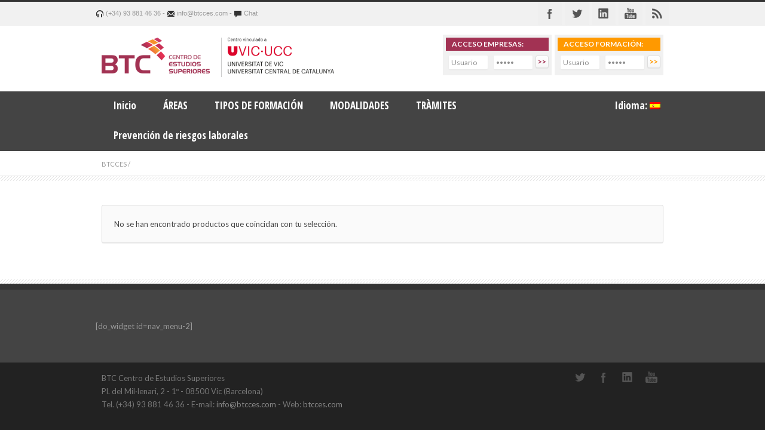

--- FILE ---
content_type: text/html; charset=UTF-8
request_url: https://btcces.com/oferta-formativa/prl-especificos-carretillas-elevadoras-2-3-2/
body_size: 13411
content:
	





<!DOCTYPE html>
<!--[if lt IE 7 ]><html class="ie ie6" lang="en"> <![endif]-->
<!--[if IE 7 ]><html class="ie ie7" lang="en"> <![endif]-->
<!--[if IE 8 ]><html class="ie ie8" lang="en"> <![endif]-->
<!--[if (gte IE 9)|!(IE)]><!--><html lang="es"> <!--<![endif]-->
<head>

<!-- Basic Page Needs 
========================================================= -->
<meta charset="UTF-8">
<title>BTCCES   &#8211;  Tienda</title>

<!--[if lt IE 9]>
	<script src="https://html5shim.googlecode.com/svn/trunk/html5.js"></script>
<![endif]-->


<!-- Mobile Specific Metas & Favicons
========================================================= -->
<meta name="viewport" content="width=device-width, initial-scale=1.0, maximum-scale=1.0">






<!-- WordPress Stuff
========================================================= -->
<link href="https://fonts.googleapis.com/css?family=Bellefair|Roboto|Roboto+Condensed" rel="stylesheet">
<link href="https://fonts.googleapis.com/css?family=Open+Sans+Condensed:300,700|Open+Sans:300,300i,400,400i,600,600i,700,700i,800,800i" rel="stylesheet">

<link rel="pingback" href="https://btcces.com/web/xmlrpc.php"/>

<meta name='robots' content='max-image-preview:large'/>
<link rel='dns-prefetch' href='//fonts.googleapis.com'/>
<link rel="alternate" type="application/rss+xml" title="BTCCES &raquo; Feed" href="https://btcces.com/feed/"/>
<link rel="alternate" type="application/rss+xml" title="BTCCES &raquo; Feed de los comentarios" href="https://btcces.com/comments/feed/"/>
<link rel="alternate" type="application/rss+xml" title="BTCCES &raquo; Productos Feed" href="https://btcces.com/shop/feed/"/>
<style id='wp-img-auto-sizes-contain-inline-css' type='text/css'>img:is([sizes=auto i],[sizes^="auto," i]){contain-intrinsic-size:3000px 1500px}</style>
<link rel='stylesheet' id='headers-css' href='https://btcces.com/web/wp-content/themes/inovado/framework/css/A.headers.css,qver=1.pagespeed.cf.J_OXt90m5X.css' type='text/css' media='all'/>
<link rel='stylesheet' id='shortcodes-css' href='https://btcces.com/web/wp-content/themes/inovado/framework/css/shortcodes.css?ver=1' type='text/css' media='all'/>
<link rel='stylesheet' id='flexslider-css' href='https://btcces.com/web/wp-content/themes/inovado/framework/css/flexslider.css?ver=1' type='text/css' media='all'/>
<link rel='stylesheet' id='prettyPhoto-css' href='https://btcces.com/web/wp-content/themes/inovado/framework/css/prettyPhoto.css?ver=1' type='text/css' media='all'/>
<link rel='stylesheet' id='woocommerce-css' href='https://btcces.com/web/wp-content/themes/inovado/framework/css/A.woocommerce.css,qver=1.pagespeed.cf.HVsgm0K6xa.css' type='text/css' media='all'/>
<link rel='stylesheet' id='stylesheet-css' href='https://btcces.com/web/wp-content/themes/inovado_child/style.css?ver=1' type='text/css' media='all'/>
<link rel='stylesheet' id='retina-css' href='https://btcces.com/web/wp-content/themes/inovado/framework/css/retina.css?ver=1' type='text/css' media='only screen and (-webkit-min-device-pixel-ratio: 2)'/>
<link rel='stylesheet' id='responsive-css' href='https://btcces.com/web/wp-content/themes/inovado/framework/css/A.responsive.css,qver=1.pagespeed.cf.gU8JkJ35Jz.css' type='text/css' media='all'/>
<style id='wp-emoji-styles-inline-css' type='text/css'>img.wp-smiley,img.emoji{display:inline!important;border:none!important;box-shadow:none!important;height:1em!important;width:1em!important;margin:0 .07em!important;vertical-align:-.1em!important;background:none!important;padding:0!important}</style>
<style id='wp-block-library-inline-css' type='text/css'>:root{--wp-block-synced-color:#7a00df;--wp-block-synced-color--rgb:122 , 0 , 223;--wp-bound-block-color:var(--wp-block-synced-color);--wp-editor-canvas-background:#ddd;--wp-admin-theme-color:#007cba;--wp-admin-theme-color--rgb:0 , 124 , 186;--wp-admin-theme-color-darker-10:#006ba1;--wp-admin-theme-color-darker-10--rgb:0 , 107 , 160.5;--wp-admin-theme-color-darker-20:#005a87;--wp-admin-theme-color-darker-20--rgb:0 , 90 , 135;--wp-admin-border-width-focus:2px}@media (min-resolution:192dpi){:root{--wp-admin-border-width-focus:1.5px}}.wp-element-button{cursor:pointer}:root .has-very-light-gray-background-color{background-color:#eee}:root .has-very-dark-gray-background-color{background-color:#313131}:root .has-very-light-gray-color{color:#eee}:root .has-very-dark-gray-color{color:#313131}:root .has-vivid-green-cyan-to-vivid-cyan-blue-gradient-background{background:linear-gradient(135deg,#00d084,#0693e3)}:root .has-purple-crush-gradient-background{background:linear-gradient(135deg,#34e2e4,#4721fb 50%,#ab1dfe)}:root .has-hazy-dawn-gradient-background{background:linear-gradient(135deg,#faaca8,#dad0ec)}:root .has-subdued-olive-gradient-background{background:linear-gradient(135deg,#fafae1,#67a671)}:root .has-atomic-cream-gradient-background{background:linear-gradient(135deg,#fdd79a,#004a59)}:root .has-nightshade-gradient-background{background:linear-gradient(135deg,#330968,#31cdcf)}:root .has-midnight-gradient-background{background:linear-gradient(135deg,#020381,#2874fc)}:root{--wp--preset--font-size--normal:16px;--wp--preset--font-size--huge:42px}.has-regular-font-size{font-size:1em}.has-larger-font-size{font-size:2.625em}.has-normal-font-size{font-size:var(--wp--preset--font-size--normal)}.has-huge-font-size{font-size:var(--wp--preset--font-size--huge)}.has-text-align-center{text-align:center}.has-text-align-left{text-align:left}.has-text-align-right{text-align:right}.has-fit-text{white-space:nowrap!important}#end-resizable-editor-section{display:none}.aligncenter{clear:both}.items-justified-left{justify-content:flex-start}.items-justified-center{justify-content:center}.items-justified-right{justify-content:flex-end}.items-justified-space-between{justify-content:space-between}.screen-reader-text{border:0;clip-path:inset(50%);height:1px;margin:-1px;overflow:hidden;padding:0;position:absolute;width:1px;word-wrap:normal!important}.screen-reader-text:focus{background-color:#ddd;clip-path:none;color:#444;display:block;font-size:1em;height:auto;left:5px;line-height:normal;padding:15px 23px 14px;text-decoration:none;top:5px;width:auto;z-index:100000}html :where(.has-border-color){border-style:solid}html :where([style*=border-top-color]){border-top-style:solid}html :where([style*=border-right-color]){border-right-style:solid}html :where([style*=border-bottom-color]){border-bottom-style:solid}html :where([style*=border-left-color]){border-left-style:solid}html :where([style*=border-width]){border-style:solid}html :where([style*=border-top-width]){border-top-style:solid}html :where([style*=border-right-width]){border-right-style:solid}html :where([style*=border-bottom-width]){border-bottom-style:solid}html :where([style*=border-left-width]){border-left-style:solid}html :where(img[class*=wp-image-]){height:auto;max-width:100%}:where(figure){margin:0 0 1em}html :where(.is-position-sticky){--wp-admin--admin-bar--position-offset:var(--wp-admin--admin-bar--height,0)}@media screen and (max-width:600px){html :where(.is-position-sticky){--wp-admin--admin-bar--position-offset:0}}</style><link rel='stylesheet' id='wc-blocks-style-css' href='https://btcces.com/web/wp-content/plugins/woocommerce/assets/client/blocks/wc-blocks.css,qver=wc-10.4.2.pagespeed.ce.4tZxxAPH4r.css' type='text/css' media='all'/>
<style id='global-styles-inline-css' type='text/css'>:root{--wp--preset--aspect-ratio--square:1;--wp--preset--aspect-ratio--4-3: 4/3;--wp--preset--aspect-ratio--3-4: 3/4;--wp--preset--aspect-ratio--3-2: 3/2;--wp--preset--aspect-ratio--2-3: 2/3;--wp--preset--aspect-ratio--16-9: 16/9;--wp--preset--aspect-ratio--9-16: 9/16;--wp--preset--color--black:#000;--wp--preset--color--cyan-bluish-gray:#abb8c3;--wp--preset--color--white:#fff;--wp--preset--color--pale-pink:#f78da7;--wp--preset--color--vivid-red:#cf2e2e;--wp--preset--color--luminous-vivid-orange:#ff6900;--wp--preset--color--luminous-vivid-amber:#fcb900;--wp--preset--color--light-green-cyan:#7bdcb5;--wp--preset--color--vivid-green-cyan:#00d084;--wp--preset--color--pale-cyan-blue:#8ed1fc;--wp--preset--color--vivid-cyan-blue:#0693e3;--wp--preset--color--vivid-purple:#9b51e0;--wp--preset--gradient--vivid-cyan-blue-to-vivid-purple:linear-gradient(135deg,#0693e3 0%,#9b51e0 100%);--wp--preset--gradient--light-green-cyan-to-vivid-green-cyan:linear-gradient(135deg,#7adcb4 0%,#00d082 100%);--wp--preset--gradient--luminous-vivid-amber-to-luminous-vivid-orange:linear-gradient(135deg,#fcb900 0%,#ff6900 100%);--wp--preset--gradient--luminous-vivid-orange-to-vivid-red:linear-gradient(135deg,#ff6900 0%,#cf2e2e 100%);--wp--preset--gradient--very-light-gray-to-cyan-bluish-gray:linear-gradient(135deg,#eee 0%,#a9b8c3 100%);--wp--preset--gradient--cool-to-warm-spectrum:linear-gradient(135deg,#4aeadc 0%,#9778d1 20%,#cf2aba 40%,#ee2c82 60%,#fb6962 80%,#fef84c 100%);--wp--preset--gradient--blush-light-purple:linear-gradient(135deg,#ffceec 0%,#9896f0 100%);--wp--preset--gradient--blush-bordeaux:linear-gradient(135deg,#fecda5 0%,#fe2d2d 50%,#6b003e 100%);--wp--preset--gradient--luminous-dusk:linear-gradient(135deg,#ffcb70 0%,#c751c0 50%,#4158d0 100%);--wp--preset--gradient--pale-ocean:linear-gradient(135deg,#fff5cb 0%,#b6e3d4 50%,#33a7b5 100%);--wp--preset--gradient--electric-grass:linear-gradient(135deg,#caf880 0%,#71ce7e 100%);--wp--preset--gradient--midnight:linear-gradient(135deg,#020381 0%,#2874fc 100%);--wp--preset--font-size--small:13px;--wp--preset--font-size--medium:20px;--wp--preset--font-size--large:36px;--wp--preset--font-size--x-large:42px;--wp--preset--spacing--20:.44rem;--wp--preset--spacing--30:.67rem;--wp--preset--spacing--40:1rem;--wp--preset--spacing--50:1.5rem;--wp--preset--spacing--60:2.25rem;--wp--preset--spacing--70:3.38rem;--wp--preset--spacing--80:5.06rem;--wp--preset--shadow--natural:6px 6px 9px rgba(0,0,0,.2);--wp--preset--shadow--deep:12px 12px 50px rgba(0,0,0,.4);--wp--preset--shadow--sharp:6px 6px 0 rgba(0,0,0,.2);--wp--preset--shadow--outlined:6px 6px 0 -3px #fff , 6px 6px #000;--wp--preset--shadow--crisp:6px 6px 0 #000}:where(.is-layout-flex){gap:.5em}:where(.is-layout-grid){gap:.5em}body .is-layout-flex{display:flex}.is-layout-flex{flex-wrap:wrap;align-items:center}.is-layout-flex > :is(*, div){margin:0}body .is-layout-grid{display:grid}.is-layout-grid > :is(*, div){margin:0}:where(.wp-block-columns.is-layout-flex){gap:2em}:where(.wp-block-columns.is-layout-grid){gap:2em}:where(.wp-block-post-template.is-layout-flex){gap:1.25em}:where(.wp-block-post-template.is-layout-grid){gap:1.25em}.has-black-color{color:var(--wp--preset--color--black)!important}.has-cyan-bluish-gray-color{color:var(--wp--preset--color--cyan-bluish-gray)!important}.has-white-color{color:var(--wp--preset--color--white)!important}.has-pale-pink-color{color:var(--wp--preset--color--pale-pink)!important}.has-vivid-red-color{color:var(--wp--preset--color--vivid-red)!important}.has-luminous-vivid-orange-color{color:var(--wp--preset--color--luminous-vivid-orange)!important}.has-luminous-vivid-amber-color{color:var(--wp--preset--color--luminous-vivid-amber)!important}.has-light-green-cyan-color{color:var(--wp--preset--color--light-green-cyan)!important}.has-vivid-green-cyan-color{color:var(--wp--preset--color--vivid-green-cyan)!important}.has-pale-cyan-blue-color{color:var(--wp--preset--color--pale-cyan-blue)!important}.has-vivid-cyan-blue-color{color:var(--wp--preset--color--vivid-cyan-blue)!important}.has-vivid-purple-color{color:var(--wp--preset--color--vivid-purple)!important}.has-black-background-color{background-color:var(--wp--preset--color--black)!important}.has-cyan-bluish-gray-background-color{background-color:var(--wp--preset--color--cyan-bluish-gray)!important}.has-white-background-color{background-color:var(--wp--preset--color--white)!important}.has-pale-pink-background-color{background-color:var(--wp--preset--color--pale-pink)!important}.has-vivid-red-background-color{background-color:var(--wp--preset--color--vivid-red)!important}.has-luminous-vivid-orange-background-color{background-color:var(--wp--preset--color--luminous-vivid-orange)!important}.has-luminous-vivid-amber-background-color{background-color:var(--wp--preset--color--luminous-vivid-amber)!important}.has-light-green-cyan-background-color{background-color:var(--wp--preset--color--light-green-cyan)!important}.has-vivid-green-cyan-background-color{background-color:var(--wp--preset--color--vivid-green-cyan)!important}.has-pale-cyan-blue-background-color{background-color:var(--wp--preset--color--pale-cyan-blue)!important}.has-vivid-cyan-blue-background-color{background-color:var(--wp--preset--color--vivid-cyan-blue)!important}.has-vivid-purple-background-color{background-color:var(--wp--preset--color--vivid-purple)!important}.has-black-border-color{border-color:var(--wp--preset--color--black)!important}.has-cyan-bluish-gray-border-color{border-color:var(--wp--preset--color--cyan-bluish-gray)!important}.has-white-border-color{border-color:var(--wp--preset--color--white)!important}.has-pale-pink-border-color{border-color:var(--wp--preset--color--pale-pink)!important}.has-vivid-red-border-color{border-color:var(--wp--preset--color--vivid-red)!important}.has-luminous-vivid-orange-border-color{border-color:var(--wp--preset--color--luminous-vivid-orange)!important}.has-luminous-vivid-amber-border-color{border-color:var(--wp--preset--color--luminous-vivid-amber)!important}.has-light-green-cyan-border-color{border-color:var(--wp--preset--color--light-green-cyan)!important}.has-vivid-green-cyan-border-color{border-color:var(--wp--preset--color--vivid-green-cyan)!important}.has-pale-cyan-blue-border-color{border-color:var(--wp--preset--color--pale-cyan-blue)!important}.has-vivid-cyan-blue-border-color{border-color:var(--wp--preset--color--vivid-cyan-blue)!important}.has-vivid-purple-border-color{border-color:var(--wp--preset--color--vivid-purple)!important}.has-vivid-cyan-blue-to-vivid-purple-gradient-background{background:var(--wp--preset--gradient--vivid-cyan-blue-to-vivid-purple)!important}.has-light-green-cyan-to-vivid-green-cyan-gradient-background{background:var(--wp--preset--gradient--light-green-cyan-to-vivid-green-cyan)!important}.has-luminous-vivid-amber-to-luminous-vivid-orange-gradient-background{background:var(--wp--preset--gradient--luminous-vivid-amber-to-luminous-vivid-orange)!important}.has-luminous-vivid-orange-to-vivid-red-gradient-background{background:var(--wp--preset--gradient--luminous-vivid-orange-to-vivid-red)!important}.has-very-light-gray-to-cyan-bluish-gray-gradient-background{background:var(--wp--preset--gradient--very-light-gray-to-cyan-bluish-gray)!important}.has-cool-to-warm-spectrum-gradient-background{background:var(--wp--preset--gradient--cool-to-warm-spectrum)!important}.has-blush-light-purple-gradient-background{background:var(--wp--preset--gradient--blush-light-purple)!important}.has-blush-bordeaux-gradient-background{background:var(--wp--preset--gradient--blush-bordeaux)!important}.has-luminous-dusk-gradient-background{background:var(--wp--preset--gradient--luminous-dusk)!important}.has-pale-ocean-gradient-background{background:var(--wp--preset--gradient--pale-ocean)!important}.has-electric-grass-gradient-background{background:var(--wp--preset--gradient--electric-grass)!important}.has-midnight-gradient-background{background:var(--wp--preset--gradient--midnight)!important}.has-small-font-size{font-size:var(--wp--preset--font-size--small)!important}.has-medium-font-size{font-size:var(--wp--preset--font-size--medium)!important}.has-large-font-size{font-size:var(--wp--preset--font-size--large)!important}.has-x-large-font-size{font-size:var(--wp--preset--font-size--x-large)!important}</style>

<style id='classic-theme-styles-inline-css' type='text/css'>.wp-block-button__link{color:#fff;background-color:#32373c;border-radius:9999px;box-shadow:none;text-decoration:none;padding:calc(.667em + 2px) calc(1.333em + 2px);font-size:1.125em}.wp-block-file__button{background:#32373c;color:#fff;text-decoration:none}</style>
<style id='woocommerce-inline-inline-css' type='text/css'>.woocommerce form .form-row .required{visibility:visible}</style>
<style id='qts_front_styles-css' media='all'>.qts_type_image .qts_lang_item{float:left;margin-right:7px}.qts_type_image .qts_lang_item.last-child{margin-right:0}.qts_lang_item{margin-top:7px;margin-bottom:7px}.qts_both{white-space:nowrap;line-height:1em}.qts_both img{margin-right:4px}</style>
<link rel='stylesheet' id='options_typography_Lato:400,700-css' href='https://fonts.googleapis.com/css?family=Lato:400,700' type='text/css' media='all'/>
<link rel='stylesheet' id='options_typography_Roboto:400,700-css' href='https://fonts.googleapis.com/css?family=Roboto:400,700' type='text/css' media='all'/>
<link rel='stylesheet' id='options_typography_Open+Sans+Condensed:400,700-css' href='https://fonts.googleapis.com/css?family=Open+Sans+Condensed:400,700' type='text/css' media='all'/>
<link rel='stylesheet' id='options_typography_Open+Sans:400,600-css' href='https://fonts.googleapis.com/css?family=Open+Sans:400,600' type='text/css' media='all'/>
<link rel='stylesheet' id='custom-style-css' href='https://btcces.com/web/wp-content/themes/inovado/framework/css/custom_script.css?ver=ecbc99cdc1f1ca2abebc7dbd6c830d20' type='text/css' media='all'/>
<style id='custom-style-inline-css' type='text/css'>body{font-family:Lato,Arial,Helvetica,sans-serif;font-size:13px;font-weight:normal;color:#444}h1{font-family:Roboto,Arial,Helvetica,sans-serif;font-size:32px;font-weight:normal;color:#a0234a}h2{font-family:Open\ Sans\ Condensed,Arial,Helvetica,sans-serif;font-size:23px;font-weight:normal;color:#a0234a}h3{font-family:Open\ Sans\ Condensed,Arial,Helvetica,sans-serif;font-size:18px;font-weight:normal;color:#07334d}h4{font-family:Roboto,Arial,Helvetica,sans-serif;font-size:16px;font-weight:normal;color:#666}h5{font-family:Open\ Sans,Arial,Helvetica,sans-serif;font-size:15px;font-weight:normal;color:#333}h6{font-family:Open\ Sans\ Condensed,Arial,Helvetica,sans-serif;font-size:14px;font-weight:normal;color:#757575}h1 a,h2 a,h3 a,h4 a,h5 a,h6 a,h1 a:visited,h2 a:visited,h3 a:visited,h4 a:visited,h5 a:visited,h6 a:visited{font-weight:inherit;color:inherit}h1 a:hover,h2 a:hover,h3 a:hover,h4 a:hover,h5 a:hover,h6 a:hover,a:hover h1,a:hover h2,a:hover h3,a:hover h4,a:hover h5,a:hover h6{color:#9f244a}.callus{font-family:arial,Arial,Helvetica,sans-serif;font-size:11px;font-weight:normal;color:#999!important}a,a:visited{color:#9f244a}a:hover,a:focus{color:#9f244a}#infobar{position:fixed}#topbar{background:#fff;border-bottom:1px solid #efefef}#topbar .callus{color:#999}#topbar .callus a{color:#999}#topbar .callus a:hover{color:#333}.header{background:#fff}.header .slogan{font-family:arial,Arial,Helvetica,sans-serif;font-size:13px;font-weight:normal;color:#666}#header{height:90px}#header .logo{margin-top:10px}#header .select-menu{background:#fff}#header #navigation ul#nav>li{height:90px}#header #navigation ul#nav>li>a{height:87px;line-height:87px}#header #navigation ul#nav li .sub-menu{top:87px}#header #header-searchform{margin-top:29px}#header #header-cart{margin-top:29px}#header #navigation ul#nav>li>a{font-family:Open\ Sans\ Condensed,Arial,Helvetica,sans-serif;font-size:16px;font-weight:normal;color:#fff}#header #navigation ul#nav>li>a:hover{color:#f90;border-color:#f90}#header #navigation ul#nav>li.current-menu-item>a,#header #navigation ul#nav>li.current-menu-item>a:hover,#header #navigation ul#nav>li.current-page-ancestor>a,#header #navigation ul#nav>li.current-page-ancestor>a:hover,#header #navigation ul#nav>li.current-menu-ancestor>a,#header #navigation ul#nav>li.current-menu-ancestor>a:hover,#header #navigation ul#nav>li.current-menu-parent>a,#header #navigation ul#nav>li.current-menu-parent>a:hover,#header #navigation ul#nav>li.current_page_ancestor>a,#header #navigation ul#nav>li.current_page_ancestor>a:hover{color:#f90;border-color:#f90}#header-v2 .header-v2-container{height:90px}#header-v2 .logo{margin-top:33px}#header-v2 #header-searchform{margin-top:28px}#header-v2 #header-cart{margin-top:28px}#header-v2 .slogan{margin-top:33px}#header-v2 #navigation .sub-menu{top:41px}#header-v2 #navigation ul#nav>li>a{font-family:Open\ Sans\ Condensed,Arial,Helvetica,sans-serif;font-size:16px;font-weight:normal;color:#fff}#header-v2 #navigation ul#nav>li>a:hover{color:#f90;border-color:#f90}#header-v2 #navigation ul#nav>li.current-menu-item>a,#header-v2 #navigation ul#nav>li.current-menu-item>a:hover,#header-v2 #navigation ul#nav>li.current-page-ancestor>a,#header-v2 #navigation ul#nav>li.current-page-ancestor>a:hover,#header-v2 #navigation ul#nav>li.current-menu-ancestor>a,#header-v2 #navigation ul#nav>li.current-menu-ancestor>a:hover,#header-v2 #navigation ul#nav>li.current-menu-parent>a,#header-v2 #navigation ul#nav>li.current-menu-parent>a:hover,#header-v2 #navigation ul#nav>li.current_page_ancestor>a,#header-v2 #navigation ul#nav>li.current_page_ancestor>a:hover{color:#f90;border-color:#f90}#header-v2 #navigation ul#nav>li.current-menu-item>a:after,#header-v2 #navigation ul#nav>li.current-page-ancestor>a:after,#header-v2 #navigation ul#nav>li.current-menu-ancestor>a:after,#header-v2 #navigation ul#nav>li.current-menu-parent>a:after,#header-v2 #navigation ul#nav>li.current_page_ancestor>a:after{border-color:#f90 transparent transparent transparent}#header-v3{height:90px}#header-v3 .logo{margin-top:33px}#header-v3 #navigation ul{margin-top:26px}#header-v3 #header-searchform{margin-top:30px}#header-v3 #header-cart{margin-top:30px}#header-v3 #navigation .sub-menu{top:37px}#header-v3 #navigation ul#nav>li>a{font-family:Open\ Sans\ Condensed,Arial,Helvetica,sans-serif;font-size:16px;font-weight:normal;color:#fff;background:#fff}#header-v3 #navigation ul#nav>li>a:hover,#header-v3 #navigation ul#nav>li.sfHover>a{background:#f90}#header-v3 #navigation ul#nav>li.current-menu-item>a,#header-v3 #navigation ul#nav>li.current-menu-item>a:hover,#header-v3 #navigation ul#nav>li.current-page-ancestor>a,#header-v3 #navigation ul#nav>li.current-page-ancestor>a:hover,#header-v3 #navigation ul#nav>li.current-menu-ancestor>a,#header-v3 #navigation ul#nav>li.current-menu-ancestor>a:hover,#header-v3 #navigation ul#nav>li.current-menu-parent>a,#header-v3 #navigation ul#nav>li.current-menu-parent>a:hover,#header-v3 #navigation ul#nav>li.current_page_ancestor>a,#header-v3 #navigation ul#nav>li.current_page_ancestor>a:hover{background:#f90}#header-v4 .header-v4-container{height:90px}#header-v4 .logo{margin-top:10px}#header-v4 #header-searchform{margin-top:28px}#header-v4 #header-cart{margin-top:28px}#header-v4 .slogan{margin-top:33px}#header-v4 #navigation .sub-menu{top:41px}#header-v4 #navigation{background:#444}#header-v4 #navigation ul#nav>li>a{font-family:Open\ Sans\ Condensed,Arial,Helvetica,sans-serif;font-size:16px;font-weight:normal;color:#fff}#header-v4 #navigation ul#nav>li>a:hover,#header-v4 #navigation ul#nav>li.sfHover>a{background:#f90}#header-v4 #navigation ul#nav>li.current-menu-item>a,#header-v4 #navigation ul#nav>li.current-menu-item>a:hover,#header-v4 #navigation ul#nav>li.current-page-ancestor>a,#header-v4 #navigation ul#nav>li.current-page-ancestor>a:hover,#header-v4 #navigation ul#nav>li.current-menu-ancestor>a,#header-v4 #navigation ul#nav>li.current-menu-ancestor>a:hover,#header-v4 #navigation ul#nav>li.current-menu-parent>a,#header-v4 #navigation ul#nav>li.current-menu-parent>a:hover,#header-v4 #navigation ul#nav>li.current_page_ancestor>a,#header-v4 #navigation ul#nav>li.current_page_ancestor>a:hover{background:#f90}#header-v5 .header-v5-container{height:107px}#header-v5 .logo{margin-top:33px}#header-v5 .slogan{margin-top:40px}#header-v5 #navigation .sub-menu{top:81px}#header-v5 #navigation ul#nav>li>a{font-family:Open\ Sans\ Condensed,Arial,Helvetica,sans-serif;font-size:16px;font-weight:normal;color:#fff}#header-v5 #navigation ul#nav>li>a:hover{color:#f90}#header-v5 #navigation ul#nav>li.current-menu-item>a,#header-v5 #navigation ul#nav>li.current-menu-item>a:hover,#header-v5 #navigation ul#nav>li.current-page-ancestor>a,#header-v5 #navigation ul#nav>li.current-page-ancestor>a:hover,#header-v5 #navigation ul#nav>li.current-menu-ancestor>a,#header-v5 #navigation ul#nav>li.current-menu-ancestor>a:hover,#header-v5 #navigation ul#nav>li.current-menu-parent>a,#header-v5 #navigation ul#nav>li.current-menu-parent>a:hover,#header-v5 #navigation ul#nav>li.current_page_ancestor>a,#header-v5 #navigation ul#nav>li.current_page_ancestor>a:hover{color:#f90;border-color:#f90}#header-v6{height:90px}#header-v6 .logo{margin-top:10px}#header-v6 .select-menu{background:#fff}#header-v6 #navigation ul#nav>li{height:90px}#header-v6 #navigation ul#nav>li>a{height:87px;line-height:87px}#header-v6 #navigation .sub-menu{top:87px!important}#header-v6 #header-searchform{margin-top:29px}#header-v6 #header-cart{margin-top:29px}#header-v6 #navigation ul#nav>li>a{font-family:Open\ Sans\ Condensed,Arial,Helvetica,sans-serif;font-size:16px;font-weight:normal;color:#fff}#header-v6 #navigation ul#nav>li>a:hover{color:#f90;border-color:#f90}#header-v6 #navigation ul#nav>li.current-menu-item>a,#header-v6 #navigation ul#nav>li.current-menu-item>a:hover,#header-v6 #navigation ul#nav>li.current-page-ancestor>a,#header-v6 #navigation ul#nav>li.current-page-ancestor>a:hover,#header-v6 #navigation ul#nav>li.current-menu-ancestor>a,#header-v6 #navigation ul#nav>li.current-menu-ancestor>a:hover,#header-v6 #navigation ul#nav>li.current-menu-parent>a,#header-v6 #navigation ul#nav>li.current-menu-parent>a:hover,#header-v6 #navigation ul#nav>li.current_page_ancestor>a,#header-v6 #navigation ul#nav>li.current_page_ancestor>a:hover{color:#f90;border-color:#f90}#header-v6.header-megamenu #navigation>ul#nav>li.megamenu>ul>li{border-color:#a5a5a5!important}#header-v6.header-megamenu #navigation .sub-menu ul li a,#header-v6.header-megamenu #navigation .sub-menu li a{border-color:#a5a5a5!important}#navigation ul#nav>li.current-menu-item>a,#navigation ul#nav>li.current-page-ancestor>a,#navigation ul#nav>li.current-page-parent>a{font-weight:600!important}html body #navigation .sub-menu{background:#666!important;border-color:#555!important}html body #navigation .sub-menu li a,html body #navigation .sub-menu li .sub-menu li a,html body #navigation .sub-menu li .sub-menu li .sub-menu li a{font-family:Lato,Arial,Helvetica,sans-serif!important;font-size:13px!important;font-weight:normal!important;color:#dedede!important}#navigation .sub-menu li{border-color:#a5a5a5}#navigation .sub-menu li a:hover,#navigation .sub-menu li .sub-menu li a:hover,#navigation .sub-menu li.current-menu-item a,#navigation .sub-menu li.current-menu-item a:hover,#navigation .sub-menu li.current_page_item a,#navigation .sub-menu li.current_page_item a:hover{color:#fff!important}#navigation ul#nav>li>ul>li:last-child>a:hover{border:none!important}#title{background:#fff;background-image:linear-gradient(bottom,#fafafa 0%,#fff 100%);background-image:-o-linear-gradient(bottom,#fafafa 0%,#fff 100%);background-image:-moz-linear-gradient(bottom,#fafafa 0%,#fff 100%);background-image:-webkit-linear-gradient(bottom,#fafafa 0%,#fff 100%);background-image:-ms-linear-gradient(bottom,#fafafa 0%,#fff 100%);border-bottom:1px solid #e4e4e4;border-top:1px solid #e4e4e4}#title h1,#title .blog-h1{font-family:arial,Arial,Helvetica,sans-serif;font-size:18px;font-weight:normal;color:#666}#title h2,#title .blog-h2{font-family:arial,Arial,Helvetica,sans-serif;font-size:15px;font-weight:normal;color:#aaa}#title #breadcrumbs{color:#aaa}#title #breadcrumbs a{color:#aaa}#title #breadcrumbs a:hover{color:#9f244a}#alt-title h1,#alt-title .blog-h1{background:#9f244a;font-family:arial,Arial,Helvetica,sans-serif;font-size:18px;font-weight:normal;color:#fff}#alt-title h2,#alt-title .blog-h2{background:#fff;font-family:arial,Arial,Helvetica,sans-serif;font-size:15px;font-weight:normal;color:#999}#alt-breadcrumbs,#no-title{background:#fff;border-bottom:1px solid #e4e4e4;color:#999}#alt-title .grid{opacity:.8}#no-title #breadcrumbs{color:#999}#alt-breadcrumbs a,#no-title #breadcrumbs a{color:#999}#alt-breadcrumbs a:hover,#no-title #breadcrumbs a:hover{color:#9f244a}#alt-title-2 h1,#alt-title-2 .blog-h1{font-family:arial,Arial,Helvetica,sans-serif;font-size:18px;font-weight:bold;color:#666}#alt-title-2{background-color: #efef;border-top:1px solid #e4e4e4;border-bottom:1px solid #e4e4e4}#alt-title-2 #breadcrumbs,#alt-title-2 #breadcrumbs a{color:#999}#alt-title-2 #breadcrumbs a:hover{color:#9f244a}#sidebar .widget h3{font-family:arial,Arial,Helvetica,sans-serif;font-size:15px;font-weight:bold;color:#666}#twitterbar{font-family:arial,Arial,Helvetica,sans-serif;font-size:13px;font-weight:normal;color:#fff;background:#9f244a}#twitterbar .twitterpost a{color:#fff}#footer{border-top:10px solid #333}#footer,#infobar{border-top-color:#333;background:#444;color:#999}#footer a,#infobar a{color:#999}#footer a:hover,#infobar a:hover{color:#fff}#footer .widget h3,#infobar .widget h3{font-family:arial,Arial,Helvetica,sans-serif;font-size:15px;font-weight:normal!important;color:#fff!important;border-bottom:1px solid #555}#infobar .no-widgets{color:#999}#copyright{background:#222;color:#777}#copyright a{color:#888}#copyright a:hover{color:#fff}input[type="text"],input[type="password"],input[type="email"],textarea,select,button,input[type="submit"],input[type="reset"],input[type="button"]{font-family:Lato,Arial,Helvetica,sans-serif;font-size:13px}::selection{background:#9f244a}::-moz-selection{background:#9f244a}.highlight{color:#9f244a}.post-icon{background:#9f244a}.single .post-tags a:hover{background:#9f244a;border-color:#9f244a}#pagination a:hover{border-color:#9f244a;background:#9f244a}#filters ul li a:hover{color:#9f244a}#filters ul li a.active{color:#9f244a}.portfolio-item:hover .portfolio-title{background:#9f244a;border-color:#9f244a}.projects-nav a:hover,.post-navigation a:hover{background-color:#9f244a}.sidenav li a:hover,.widget_wp_nav_menu_desc li a:hover{color:#9f244a}.sidenav>li.current_page_item>a,.widget_wp_nav_menu_desc>li.current_page_item>a{border-left-color:#9f244a;color:#9f244a}.sidenav>li.current_page_item>a,.sidenav>li.current_page_item>a:hover,.widget_wp_nav_menu_desc>li.current_page_item>a,.widget_wp_nav_menu_desc>li.current_page_item>a:hover{background-color:#9f244a}.sidenav ul.children>li.current_page_item>a{color:#9f244a}#back-to-top a:hover{background-color:#9f244a}.widget_tag_cloud a:hover{background:#9f244a;border-color:#9f244a}.widget_flickr #flickr_tab a:hover{background:#9f244a;border-color:#9f244a}.widget_portfolio .portfolio-widget-item .portfolio-pic:hover{background:#9f244a;border-color:#9f244a}#footer .widget_tag_cloud a:hover,#infobar .widget_tag_cloud a:hover{background:#9f244a;border-color:#9f244a}#footer .widget_flickr #flickr_tab a:hover,#infobar .widget_flickr #flickr_tab a:hover{background:#9f244a;border-color:#9f244a}#footer .widget_portfolio .portfolio-widget-item .portfolio-pic:hover,#infobar .widget_portfolio .portfolio-widget-item .portfolio-pic:hover{background:#9f244a;border-color:#9f244a}.flex-direction-nav a:hover{background-color:#9f244a}a.button.alternative-1{background:#9f244a;border-color:#9f244a}.gallery img:hover{background:#9f244a;border-color:#9f244a!important}.skillbar .skill-percentage{background:#9f244a}.latest-blog .blog-item:hover h4{color:#9f244a}.tp-caption.big_colorbg{background:#9f244a}.tp-caption.medium_colorbg{background:#9f244a}.tp-caption.small_colorbg{background:#9f244a}.tp-caption.customfont_color{color:#9f244a}.tp-caption a{color:#9f244a}.tp-leftarrow.default:hover,.tp-rightarrow.default:hover{background-color:#9f244a!important}.wooslider-direction-nav a:hover{background-color:#9f244a}.product .onsale{background:#9f244a}.woocommerce button,.woocommerce input[type="submit"]{color:#9f244a}.products li .price{color:#9f244a}.product .price{color:#9f244a}.woocommerce-tabs .panel h2{color:#9f244a}.checkout .shop_table .total{color:#9f244a}.woocommerce .form-row input[type="submit"],.woocommerce .form-row button{color:#9f244a}</style>
<script type="text/javascript" src="https://btcces.com/web/wp-includes/js/jquery/jquery.min.js,qver=3.7.1.pagespeed.jm.PoWN7KAtLT.js" id="jquery-core-js"></script>
<script type="text/javascript" src="https://btcces.com/web/wp-includes/js/jquery/jquery-migrate.min.js,qver=3.4.1.pagespeed.jm.bhhu-RahTI.js" id="jquery-migrate-js"></script>
<script type="text/javascript" src="https://btcces.com/web/wp-content/plugins/woocommerce/assets/js/jquery-blockui/jquery.blockUI.min.js,qver=2.7.0-wc.10.4.2.pagespeed.jm.7mW3IicG32.js" id="wc-jquery-blockui-js" defer="defer" data-wp-strategy="defer"></script>
<script type="text/javascript" id="wc-js-cookie-js" defer="defer" data-wp-strategy="defer">//<![CDATA[
!function(e,t){"object"==typeof exports&&"undefined"!=typeof module?module.exports=t():"function"==typeof define&&define.amd?define(t):(e="undefined"!=typeof globalThis?globalThis:e||self,function(){var n=e.Cookies,o=e.Cookies=t();o.noConflict=function(){return e.Cookies=n,o}}())}(this,function(){"use strict";function e(e){for(var t=1;t<arguments.length;t++){var n=arguments[t];for(var o in n)e[o]=n[o]}return e}return function t(n,o){function r(t,r,i){if("undefined"!=typeof document){"number"==typeof(i=e({},o,i)).expires&&(i.expires=new Date(Date.now()+864e5*i.expires)),i.expires&&(i.expires=i.expires.toUTCString()),t=encodeURIComponent(t).replace(/%(2[346B]|5E|60|7C)/g,decodeURIComponent).replace(/[()]/g,escape);var c="";for(var u in i)i[u]&&(c+="; "+u,!0!==i[u]&&(c+="="+i[u].split(";")[0]));return document.cookie=t+"="+n.write(r,t)+c}}return Object.create({set:r,get:function(e){if("undefined"!=typeof document&&(!arguments.length||e)){for(var t=document.cookie?document.cookie.split("; "):[],o={},r=0;r<t.length;r++){var i=t[r].split("="),c=i.slice(1).join("=");try{var u=decodeURIComponent(i[0]);if(o[u]=n.read(c,u),e===u)break}catch(f){}}return e?o[e]:o}},remove:function(t,n){r(t,"",e({},n,{expires:-1}))},withAttributes:function(n){return t(this.converter,e({},this.attributes,n))},withConverter:function(n){return t(e({},this.converter,n),this.attributes)}},{attributes:{value:Object.freeze(o)},converter:{value:Object.freeze(n)}})}({read:function(e){return'"'===e[0]&&(e=e.slice(1,-1)),e.replace(/(%[\dA-F]{2})+/gi,decodeURIComponent)},write:function(e){return encodeURIComponent(e).replace(/%(2[346BF]|3[AC-F]|40|5[BDE]|60|7[BCD])/g,decodeURIComponent)}},{path:"/"})});
//]]></script>
<script type="text/javascript" id="woocommerce-js-extra">//<![CDATA[
var woocommerce_params={"ajax_url":"/web/wp-admin/admin-ajax.php","wc_ajax_url":"https://btcces.com/?wc-ajax=%%endpoint%%","i18n_password_show":"Mostrar contrase\u00f1a","i18n_password_hide":"Ocultar contrase\u00f1a"};
//]]></script>
<script type="text/javascript" src="https://btcces.com/web/wp-content/plugins/woocommerce/assets/js/frontend/woocommerce.min.js,qver=10.4.2.pagespeed.ce.q_S7KCxlg2.js" id="woocommerce-js" defer="defer" data-wp-strategy="defer"></script>
<script type="text/javascript" src="https://btcces.com/web/wp-content/themes/inovado/framework/js/easing.js,qver=1.3.pagespeed.jm.buIHz7bp97.js" id="easing-js"></script>
<script type="text/javascript" src="https://btcces.com/web/wp-content/themes/inovado/framework/js/fitvids.js?ver=1.0" id="fitvids-js"></script>
<script type="text/javascript" src="https://btcces.com/web/wp-content/plugins/woocommerce/assets/js/flexslider/jquery.flexslider.min.js,qver=2.7.2-wc.10.4.2.pagespeed.ce.T2opoe3oF_.js" id="wc-flexslider-js" defer="defer" data-wp-strategy="defer"></script>
<script type="text/javascript" src="https://btcces.com/web/wp-content/plugins/woocommerce/assets/js/prettyPhoto/jquery.prettyPhoto.min.js,qver=3.1.6-wc.10.4.2.pagespeed.ce.YjMbRVdgo9.js" id="wc-prettyPhoto-js" defer="defer" data-wp-strategy="defer"></script>
<link rel="https://api.w.org/" href="https://btcces.com/wp-json/"/><link rel="EditURI" type="application/rsd+xml" title="RSD" href="https://btcces.com/web/xmlrpc.php?rsd"/>

<!-- This site is powered by WooCommerce Redsys Gateway Light v.6.5.0 - https://es.wordpress.org/plugins/woo-redsys-gateway-light/ --><meta name="generator" content="qTranslate-X 3.4.6.8"/>
<link hreflang="x-default" href="" rel="alternate"/>
<link hreflang="es" href="" rel="alternate"/>
<link hreflang="ca" href="" rel="alternate"/>
	<script type="text/javascript" src="https://maps.google.com/maps/api/js?sensor=false"></script>
		<noscript><style>.woocommerce-product-gallery{opacity:1!important}</style></noscript>
	
	<style>@media only screen and (max-width:767px){#topbar .callus{background:#efefef}}.page-id-15 .header{display:none}.page-id-15 #topbar{display:none}#header-v2 .logo{margin-top:12px}#header-v2 #navigation{background:#595959;border-top:none}</style>

		<style type="text/css" id="wp-custom-css">.feedzy-rss .rss_header h2{display:none}.feedzy-rss .title{font-size:18px;background:none}.feedzy-rss .title a{padding:20px 0}</style>
		
<script>(function(i,s,o,g,r,a,m){i['GoogleAnalyticsObject']=r;i[r]=i[r]||function(){(i[r].q=i[r].q||[]).push(arguments)},i[r].l=1*new Date();a=s.createElement(o),m=s.getElementsByTagName(o)[0];a.async=1;a.src=g;m.parentNode.insertBefore(a,m)})(window,document,'script','//www.google-analytics.com/analytics.js','ga');ga('create','UA-57875000-1','auto');ga('send','pageview');gtag('config','AW-1040014809');</script>


                

<script>function isNumberKey(evt){var charCode=(evt.which)?evt.which:event.keyCode
if(charCode>31&&(charCode<48||charCode>57))return false;return true;}</script>


</head>

<body class="archive post-type-archive post-type-archive-product wp-theme-inovado wp-child-theme-inovado_child theme-inovado woocommerce-shop woocommerce woocommerce-page woocommerce-no-js es">

	
	<div class="wrapall">
	
		<div id="topbar" class="clearfix ">
	
		<div class="container">
		
			<div class="colCap1"> 
									<div class="callus"><i class="icon-headphones"></i> (+34) 93 881 46 36 - <i class="icon-envelope"></i>  info@btcces.com  - <i class="icon-comment"></i><span id="obrexat"> Chat</span></div>
					<div class="clear"></div>
							</div>
			
			<!-- 			<div class="seven columns">
				<div class="social-icons clearfix">
					<ul>
													<li class="social-twitter"><a href="https://www.twitter.com/https://twitter.com/btcces" target="_blank" title="Twitter">Twitter</a></li>
																																					<li class="social-facebook"><a href="https://www.facebook.com/BTCCES" target="_blank" title="Facebook">Facebook</a></li>
																																											<li class="social-linkedin"><a href="https://www.linkedin.com/company/acta-btc?trk=tyah" target="_blank" title="LinkedIn">LinkedIn</a></li>
																																					<li class="social-youtube"><a href="https://www.youtube.com/actabtc" target="_blank" title="YouTube">YouTube</a></li>
																																																											</ul>
				</div>
			</div>
			 -->
            
            <div class="colCap2">                                    
            	<div class="xarxes-cap">
                   <div class="social-icon social-facebook"><a target="_blank" href="https://www.facebook.com/BTCCES" data-original-title="Facebook">Facebook</a></div>
                   <div class="social-icon social-twitter"><a target="_blank" href="https://twitter.com/btcces" data-original-title="Twitter">Twitter</a></div>
                   <!-- <div class="social-icon social-googleplus"><a target="_blank" href="" data-original-title="Google+">Google+</a></div> -->
                   <div class="social-icon social-linkedin"><a target="_blank" href="https://www.linkedin.com/company/acta-btc?trk=tyah" data-original-title="Linkedin">Linkedin</a></div>
                   <div class="social-icon social-youtube"><a target="_blank" href="https://www.youtube.com/actabtc" data-original-title="Youtube">Youtube</a></div>
                   <div class="social-icon social-rss last"><a target="_blank" href="https://btcces.com/feed/" data-original-title="RSS">RSS</a></div>
                                                       </div><!-- end xarxes -->	
            </div>
            

		
		</div>
	
	</div> <!-- end topbar -->
	
	<footer>
</footer> 
<header id="header-v6" class="header header-megamenu clearfix">
		
		<div class="container header-v4-container">
			
		  <div class="sixteen columns clearfix">
			
				<div class="four columns alpha" style="width:200px; margin-right:0;">
					<div class="logo"><a href="https://btcces.com/">
							
																		
								<img src="https://btcces.com/web/wp-content/themes/inovado/framework/images/logos/logo-cas.png"/> 
								
							                                
                    </a></div>
				</div>
					
				<!-- <div class="slogan">Hola</div> -->
                
            <div class="four columns alpha logo2" style="margin-top:10px; border-left: solid 1px #ccc; padding-left:10px;">
            	
                 											
						<img src="https://btcces.com/web/wp-content/themes/inovado/framework/images/logos/vinculado_23_2.png" width="180"/>								
								
				                                
                                
                                
            </div>
            

            
            <div class="CaixesAcces alumnes">
           	  <div class="tAccesAlumnes">ACCESO FORMACIÓN:</div>
               	<form target="_blank" onsubmit="return valForm(this)" action="https://btcces.net/campus/login/index.php" method="post" name="login">
               		<label for="username">Usuario</label>
                    <input type="text" value="Usuario" id="username" name="username" style="background-color:#fff; color:#8e8e8e; padding:4px; border:none; margin: 0 0 10px 10px; width:65px; float:left; font-size:12px;"/>
                    <label for="password">Clave</label>
                    <input type="password" value="Clave" name="password" id="password" style="background-color:#fff; color:#8e8e8e; padding:4px; border:none; margin: 0 0 10px 10px; width: 65px; float:left; font-size:12px;" onclick="this.value='' "/>
                    <input name="Entrar" type="submit" value="&gt;&gt;" style="margin-left:5px; float:left; padding: 3px; color:#ff9900; font-weight:bold;"/>
                </form>
            </div>
            
            <div class="CaixesAcces clients">
           	  <div class="tAccesClients">ACCESO EMPRESAS:</div>
           	  <form target="_blank" onsubmit="return valForm(this)" action="https://btcces.net/gestio/login/index.php" method="post" name="login">
                	<label for="username">Usuario</label>
                    <input type="text" value="Usuario" id="username" name="username" style="background-color:#fff; color:#8e8e8e; padding:4px; border:none; margin: 0 0 10px 10px; width:65px; float:left; font-size:12px;"/>
                   <label for="password">Clave</label>
                    <input type="password" value="Clave" name="password" id="password" style="background-color:#fff; color:#8e8e8e; padding:4px; border:none; margin: 0 0 10px 10px; width: 65px; float:left; font-size:12px;" onclick="this.value='' "/>
                  <input name="Entrar" type="submit" value="&gt;&gt;" style="margin-left:5px; float:left; padding: 3px; color:#a23253;"/>
                </form>
            </div>

		</div>
        </div>
        
    
		
		
        
        <div id="navigation" class="twelve columns clearfix">

			<div class="container">
			
			  <!-- <div style="float:right">
<ul class="language-chooser language-chooser-text qtranxs_language_chooser" id="qtranslate-chooser">
<li class="lang-es active"><a href="https://btcces.com/es/oferta-formativa/prl-especificos-carretillas-elevadoras-2-3-2/" hreflang="es" title="ES (es)" class="qtranxs_text qtranxs_text_es"><span>ES</span></a></li>
<li class="lang-ca"><a href="https://btcces.com/ca/oferta-formativa/prl-especificos-carretillas-elevadoras-2-3-2/" hreflang="ca" title="CA (ca)" class="qtranxs_text qtranxs_text_ca"><span>CA</span></a></li>
</ul><div class="qtranxs_widget_end"></div>
</div> -->
			 
			             
           
			
			
			<ul id="nav" class="menu"><li id="menu-item-215" class="menu-item menu-item-type-post_type menu-item-object-page menu-item-home menu-item-215"><a href="https://btcces.com/">Inicio</a></li>
<li id="menu-item-2181" class="qtranxs-lang-menu qtranxs-lang-menu-es menu-item menu-item-type-custom menu-item-object-custom menu-item-has-children menu-item-2181"><a href="#" title="ES">Idioma:&nbsp;<img src="[data-uri]" alt="ES"/></a>
<ul class="sub-menu">
	<li id="menu-item-2293" class="qtranxs-lang-menu-item qtranxs-lang-menu-item-es menu-item menu-item-type-custom menu-item-object-custom menu-item-2293"><a href="https://btcces.com/es/oferta-formativa/prl-especificos-carretillas-elevadoras-2-3-2/" title="ES"><img src="[data-uri]" alt="ES"/>&nbsp;ES</a></li>
	<li id="menu-item-2294" class="qtranxs-lang-menu-item qtranxs-lang-menu-item-ca menu-item menu-item-type-custom menu-item-object-custom menu-item-2294"><a href="https://btcces.com/ca/oferta-formativa/prl-especificos-carretillas-elevadoras-2-3-2/" title="CA"><img src="[data-uri]" alt="CA"/>&nbsp;CA</a></li>
</ul>
</li>
<li id="menu-item-504" class="menu-item menu-item-type-custom menu-item-object-custom menu-item-504"><a href="#">ÁREAS</a></li>
<li id="menu-item-505" class="menu-item menu-item-type-custom menu-item-object-custom menu-item-505"><a href="#">TIPOS DE FORMACIÓN</a></li>
<li id="menu-item-506" class="menu-item menu-item-type-custom menu-item-object-custom menu-item-506"><a href="#">MODALIDADES</a></li>
<li id="menu-item-519" class="menu-item menu-item-type-custom menu-item-object-custom menu-item-519"><a href="#">TRÀMITES</a></li>
<li id="menu-item-2292" class="menu-item menu-item-type-custom menu-item-object-custom menu-item-2292"><a target="_blank" href="http://www.serviciodeprevencion.net">Prevención de riesgos laborales</a></li>
</ul>			</div>

	</div>
	
</header>		
<!-- Start Shop Titlebar -->
		
				<div id="no-title">
			<div class="container">
				
					<div id="breadcrumbs" class="sixteen columns ">
						<div id="crumbs"><a href="https://btcces.com">BTCCES</a> / <span class="current"></span></div>					</div>
				
			</div>
		</div>
			<div class="hr-border"></div>			
<!-- End Shop Titlebar -->


<div id="page-wrap" class="container">

	<div id="content" class="no-sidebar sixteen columns">
		
			
				<h1 class="page-title"></h1>

			
			
			<p class="woocommerce-info">No se han encontrado productos que coincidan con tu selección.</p>
	</div> <!-- end content -->
	
		
</div> <!-- end page-wrap -->
	
	<div class="clear"></div>
	
		
	<div class="hr-border"></div>	
		
		<footer id="footer">
		<div class="container">
			<div class="clearfix">
            	[do_widget id=nav_menu-2]						
			</div>
		</div>
	</footer>
			
	<div id="copyright" class="clearfix">
		<div class="container">
			
			<div class="copyright-text eight columns">
									BTC Centro de Estudios Superiores<br>
Pl. del Mil·lenari, 2 - 1º - 08500 Vic (Barcelona)<br>
Tel. (+34) 93 881 46 36 - E-mail: <a href="mailto:info@btcces.com">info@btcces.com</a> - Web: <a href="http://btcces.com" target="_blank">btcces.com</a>							</div>
			
						<div class="eight columns">
				<div class="social-icons clearfix">
					<ul>
													<li class="social-twitter"><a href="https://www.twitter.com/https://twitter.com/btcces" target="_blank" title="Twitter">Twitter</a></li>
																																					<li class="social-facebook"><a href="https://www.facebook.com/BTCCES" target="_blank" title="Facebook">Facebook</a></li>
																																											<li class="social-linkedin"><a href="https://www.linkedin.com/company/acta-btc?trk=tyah" target="_blank" title="LinkedIn">LinkedIn</a></li>
																																					<li class="social-youtube"><a href="https://www.youtube.com/actabtc" target="_blank" title="YouTube">YouTube</a></li>
																																																											</ul>
				</div>
			</div>
						
		</div>
	</div><!-- end copyright -->
		
	<div class="clear"></div>

	</div><!-- end wrapall -->
		
	
	<div id="back-to-top"><a href="#">Volver a arriba</a></div>
	
		
	<!-- Global site tag (gtag.js) - Google Analytics -->
<script async src="https://www.googletagmanager.com/gtag/js?id=UA-38530603-1"></script>
<script>window.dataLayer=window.dataLayer||[];function gtag(){dataLayer.push(arguments);}gtag('js',new Date());gtag('config','UA-38530603-1');</script>
	
	<script type="speculationrules">
{"prefetch":[{"source":"document","where":{"and":[{"href_matches":"/*"},{"not":{"href_matches":["/web/wp-*.php","/web/wp-admin/*","/web/wp-content/uploads/*","/web/wp-content/*","/web/wp-content/plugins/*","/web/wp-content/themes/inovado_child/*","/web/wp-content/themes/inovado/*","/*\\?(.+)"]}},{"not":{"selector_matches":"a[rel~=\"nofollow\"]"}},{"not":{"selector_matches":".no-prefetch, .no-prefetch a"}}]},"eagerness":"conservative"}]}
</script>
	<script type='text/javascript'>(function(){var c=document.body.className;c=c.replace(/woocommerce-no-js/,'woocommerce-js');document.body.className=c;})();</script>
	<script src="https://btcces.com/web/wp-content/themes,_inovado,_framework,_js,_shortcodes.js,qver==1.0+themes,_inovado,_framework,_js,_bootstrap.js,qver==1.0+themes,_inovado,_framework,_js,_superfish.js,qver==1.4+themes,_inovado,_framework,_js,_mobilemenu.js,qver==1.0+themes,_inovado,_framework,_js,_waypoints.js,qver==2.0.2+themes,_inovado,_framework,_js,_waypoints-sticky.js,qver==1.4+themes,_inovado,_framework,_js,_functions.js,qver==1.0+themes,_inovado,_framework,_js,_twitter,_jquery.tweet.js,qver==1.0+plugins,_woocommerce,_assets,_js,_sourcebuster,_sourcebuster.min.js,qver==10.4.2.pagespeed.jc.Tia3If92rn.js"></script><script>eval(mod_pagespeed_xpCi$_Lfk9);</script>
<script>eval(mod_pagespeed_Eu7YZMNerl);</script>
<script>eval(mod_pagespeed_UwOY8HhDLn);</script>
<script>eval(mod_pagespeed_p74l9OGKOW);</script>
<script>eval(mod_pagespeed_rw2OLbq7qh);</script>
<script>eval(mod_pagespeed_g8K3yrIFyb);</script>
<script>eval(mod_pagespeed_q40veV$InV);</script>
<script>eval(mod_pagespeed_tTFmuMHBjy);</script>
<script>eval(mod_pagespeed_Lnx4KHD$o6);</script>
<script type="text/javascript" id="wc-order-attribution-js-extra">//<![CDATA[
var wc_order_attribution={"params":{"lifetime":1.0e-5,"session":30,"base64":false,"ajaxurl":"https://btcces.com/web/wp-admin/admin-ajax.php","prefix":"wc_order_attribution_","allowTracking":true},"fields":{"source_type":"current.typ","referrer":"current_add.rf","utm_campaign":"current.cmp","utm_source":"current.src","utm_medium":"current.mdm","utm_content":"current.cnt","utm_id":"current.id","utm_term":"current.trm","utm_source_platform":"current.plt","utm_creative_format":"current.fmt","utm_marketing_tactic":"current.tct","session_entry":"current_add.ep","session_start_time":"current_add.fd","session_pages":"session.pgs","session_count":"udata.vst","user_agent":"udata.uag"}};
//]]></script>
<script type="text/javascript" src="https://btcces.com/web/wp-content/plugins/woocommerce/assets/js/frontend/order-attribution.min.js,qver=10.4.2.pagespeed.ce.2DTyrXiiJo.js" id="wc-order-attribution-js"></script>
<script id="wp-emoji-settings" type="application/json">
{"baseUrl":"https://s.w.org/images/core/emoji/17.0.2/72x72/","ext":".png","svgUrl":"https://s.w.org/images/core/emoji/17.0.2/svg/","svgExt":".svg","source":{"concatemoji":"https://btcces.com/web/wp-includes/js/wp-emoji-release.min.js?ver=ecbc99cdc1f1ca2abebc7dbd6c830d20"}}
</script>
<script type="module">
/* <![CDATA[ */
/*! This file is auto-generated */
const a=JSON.parse(document.getElementById("wp-emoji-settings").textContent),o=(window._wpemojiSettings=a,"wpEmojiSettingsSupports"),s=["flag","emoji"];function i(e){try{var t={supportTests:e,timestamp:(new Date).valueOf()};sessionStorage.setItem(o,JSON.stringify(t))}catch(e){}}function c(e,t,n){e.clearRect(0,0,e.canvas.width,e.canvas.height),e.fillText(t,0,0);t=new Uint32Array(e.getImageData(0,0,e.canvas.width,e.canvas.height).data);e.clearRect(0,0,e.canvas.width,e.canvas.height),e.fillText(n,0,0);const a=new Uint32Array(e.getImageData(0,0,e.canvas.width,e.canvas.height).data);return t.every((e,t)=>e===a[t])}function p(e,t){e.clearRect(0,0,e.canvas.width,e.canvas.height),e.fillText(t,0,0);var n=e.getImageData(16,16,1,1);for(let e=0;e<n.data.length;e++)if(0!==n.data[e])return!1;return!0}function u(e,t,n,a){switch(t){case"flag":return n(e,"\ud83c\udff3\ufe0f\u200d\u26a7\ufe0f","\ud83c\udff3\ufe0f\u200b\u26a7\ufe0f")?!1:!n(e,"\ud83c\udde8\ud83c\uddf6","\ud83c\udde8\u200b\ud83c\uddf6")&&!n(e,"\ud83c\udff4\udb40\udc67\udb40\udc62\udb40\udc65\udb40\udc6e\udb40\udc67\udb40\udc7f","\ud83c\udff4\u200b\udb40\udc67\u200b\udb40\udc62\u200b\udb40\udc65\u200b\udb40\udc6e\u200b\udb40\udc67\u200b\udb40\udc7f");case"emoji":return!a(e,"\ud83e\u1fac8")}return!1}function f(e,t,n,a){let r;const o=(r="undefined"!=typeof WorkerGlobalScope&&self instanceof WorkerGlobalScope?new OffscreenCanvas(300,150):document.createElement("canvas")).getContext("2d",{willReadFrequently:!0}),s=(o.textBaseline="top",o.font="600 32px Arial",{});return e.forEach(e=>{s[e]=t(o,e,n,a)}),s}function r(e){var t=document.createElement("script");t.src=e,t.defer=!0,document.head.appendChild(t)}a.supports={everything:!0,everythingExceptFlag:!0},new Promise(t=>{let n=function(){try{var e=JSON.parse(sessionStorage.getItem(o));if("object"==typeof e&&"number"==typeof e.timestamp&&(new Date).valueOf()<e.timestamp+604800&&"object"==typeof e.supportTests)return e.supportTests}catch(e){}return null}();if(!n){if("undefined"!=typeof Worker&&"undefined"!=typeof OffscreenCanvas&&"undefined"!=typeof URL&&URL.createObjectURL&&"undefined"!=typeof Blob)try{var e="postMessage("+f.toString()+"("+[JSON.stringify(s),u.toString(),c.toString(),p.toString()].join(",")+"));",a=new Blob([e],{type:"text/javascript"});const r=new Worker(URL.createObjectURL(a),{name:"wpTestEmojiSupports"});return void(r.onmessage=e=>{i(n=e.data),r.terminate(),t(n)})}catch(e){}i(n=f(s,u,c,p))}t(n)}).then(e=>{for(const n in e)a.supports[n]=e[n],a.supports.everything=a.supports.everything&&a.supports[n],"flag"!==n&&(a.supports.everythingExceptFlag=a.supports.everythingExceptFlag&&a.supports[n]);var t;a.supports.everythingExceptFlag=a.supports.everythingExceptFlag&&!a.supports.flag,a.supports.everything||((t=a.source||{}).concatemoji?r(t.concatemoji):t.wpemoji&&t.twemoji&&(r(t.twemoji),r(t.wpemoji)))});
//# sourceURL=https://btcces.com/web/wp-includes/js/wp-emoji-loader.min.js
/* ]]> */
</script>

<script type="text/javascript">jQuery(document).ready(function($){var lightboxArgs={animation_speed:'fast',overlay_gallery:true,autoplay_slideshow:false,slideshow:5000,theme:'pp_default',opacity:0.8,show_title:true,deeplinking:false,allow_resize:true,counter_separator_label:'/',default_width:940,default_height:529};$('a[href$=jpg], a[href$=JPG], a[href$=jpeg], a[href$=JPEG], a[href$=png], a[href$=gif], a[href$=bmp]:has(img)').prettyPhoto(lightboxArgs);$('a[class^="prettyPhoto"], a[rel^="prettyPhoto"]').prettyPhoto(lightboxArgs);if(/Android|BlackBerry|iPhone|iPad|iPod|webOS/i.test(navigator.userAgent)===false){$('#header, #header-v2 #navigation, #header-v3, #header-v4 #navigation, #header-v5 #navigation, #header-v6').waypoint('sticky');}$('html').css({'background-color':'#222222'});});</script>
	
	
</body>

</html>


--- FILE ---
content_type: text/css
request_url: https://btcces.com/web/wp-content/themes/inovado/framework/css/retina.css?ver=1
body_size: 2601
content:
@media only screen and (-webkit-min-device-pixel-ratio:2),only screen and (min-device-pixel-ratio:2){#header-searchform input{background-image:url(https://btcces.com/web/wp-content/themes/inovado/framework/images/xsearch,402x.png.pagespeed.ic.FLlyuFs8yY.png);-webkit-background-size:16px 16px;-moz-background-size:16px 16px;-o-background-size:16px 16px;background-size:16px 16px}#header-cart{background-image:url(https://btcces.com/web/wp-content/themes/inovado/framework/images/xcart,402x.png.pagespeed.ic.T3wXCNc3RU.png);-webkit-background-size:16px 16px;-moz-background-size:16px 16px;-o-background-size:16px 16px;background-size:16px 16px}.accordion .accordion-title a{background-image:url(https://btcces.com/web/wp-content/themes/inovado/framework/images/xaccordion-open,402x.png.pagespeed.ic.QtEPMt_xYJ.png);-webkit-background-size:39px 80px;-moz-background-size:39px 80px;-o-background-size:39px 80px;background-size:39px 80px}.accordion .accordion-title.active a{background-image:url(https://btcces.com/web/wp-content/themes/inovado/framework/images/xaccordion-close,402x.png.pagespeed.ic.UoRaYyKf71.png);-webkit-background-size:39px 80px;-moz-background-size:39px 80px;-o-background-size:39px 80px;background-size:39px 80px}.toggle .toggle-title span{background-image:url(https://btcces.com/web/wp-content/themes/inovado/framework/images/xaccordion-open,402x.png.pagespeed.ic.QtEPMt_xYJ.png);-webkit-background-size:39px 80px;-moz-background-size:39px 80px;-o-background-size:39px 80px;background-size:39px 80px}.toggle .toggle-title.active span{background-image:url(https://btcces.com/web/wp-content/themes/inovado/framework/images/xaccordion-close,402x.png.pagespeed.ic.UoRaYyKf71.png);-webkit-background-size:39px 80px;-moz-background-size:39px 80px;-o-background-size:39px 80px;background-size:39px 80px}.sidenav li a,.widget_wp_nav_menu_desc li a{background-image:url(https://btcces.com/web/wp-content/themes/inovado/framework/images/xarrow5,402x.png.pagespeed.ic.MXDQck_-26.png);-webkit-background-size:7px 11px;-moz-background-size:7px 11px;-o-background-size:7px 11px;background-size:7px 11px}.sidenav li.current_page_item a,.sidenav li.current_page_item a:hover,.widget_wp_nav_menu_desc li.current_page_item a,.widget_wp_nav_menu_desc li.current_page_item a:hover{background-image:url(https://btcces.com/web/wp-content/themes/inovado/framework/images/xarrow5_white,402x.png.pagespeed.ic.llWb7Po3lS.png);-webkit-background-size:7px 11px;-moz-background-size:7px 11px;-o-background-size:7px 11px;background-size:7px 11px}#back-to-top a{background-image:url(https://btcces.com/web/wp-content/themes/inovado/framework/images/xbacktotop,402x.png.pagespeed.ic.G01EMQH0Sr.png);-webkit-background-size:15px 10px;-moz-background-size:15px 10px;-o-background-size:15px 10px;background-size:15px 10px}.hr2{background-image:url(https://btcces.com/web/wp-content/themes/inovado/framework/images/xdotted,402x.png.pagespeed.ic.6n9ezO0_AB.png);-webkit-background-size:4px 1px;-moz-background-size:4px 1px;-o-background-size:4px 1px;background-size:4px 1px}#alt-title .grid{background-image:url(https://btcces.com/web/wp-content/themes/inovado/framework/images/xgrid,402x.png.pagespeed.ic.5qFd8GtZix.png);-webkit-background-size:2px 2px;-moz-background-size:2px 2px;-o-background-size:2px 2px;background-size:2px 2px}.hr-border{background-image:url(https://btcces.com/web/wp-content/themes/inovado/framework/images/xstripes,402x.png.pagespeed.ic.WVJ8S6Eaoo.png);-webkit-background-size:5px 5px;-moz-background-size:5px 5px;-o-background-size:5px 5px;background-size:5px 5px}.hr4{background-image:url(https://btcces.com/web/wp-content/themes/inovado/framework/images/xstripes,402x.png.pagespeed.ic.WVJ8S6Eaoo.png);-webkit-background-size:5px 5px;-moz-background-size:5px 5px;-o-background-size:5px 5px;background-size:5px 5px}.teaserbox{background-image:url(https://btcces.com/web/wp-content/themes/inovado/framework/images/xstripes,402x.png.pagespeed.ic.WVJ8S6Eaoo.png)!important;-webkit-background-size:5px 5px;-moz-background-size:5px 5px;-o-background-size:5px 5px;background-size:5px 5px}.callout{background-image:url(https://btcces.com/web/wp-content/themes/inovado/framework/images/xstripes,402x.png.pagespeed.ic.WVJ8S6Eaoo.png)!important;-webkit-background-size:5px 5px;-moz-background-size:5px 5px;-o-background-size:5px 5px;background-size:5px 5px}.description.style-2{background-image:url(https://btcces.com/web/wp-content/themes/inovado/framework/images/xstripes,402x.png.pagespeed.ic.WVJ8S6Eaoo.png)!important;-webkit-background-size:5px 5px;-moz-background-size:5px 5px;-o-background-size:5px 5px;background-size:5px 5px}.title{background-image:url(https://btcces.com/web/wp-content/themes/inovado/framework/images/xstripes,402x.png.pagespeed.ic.WVJ8S6Eaoo.png);-webkit-background-size:5px 5px;-moz-background-size:5px 5px;-o-background-size:5px 5px;background-size:5px 5px}.close-infobar:after{background-image:url(https://btcces.com/web/wp-content/themes/inovado/framework/images/xtoggle,402x.png.pagespeed.ic.vwdLvJjSrh.png);-webkit-background-size:80px 40px;-moz-background-size:80px 40px;-o-background-size:80px 40px;background-size:80px 40px}.close-infobar.open:after{background-image:url(https://btcces.com/web/wp-content/themes/inovado/framework/images/xtoggle,402x.png.pagespeed.ic.vwdLvJjSrh.png);-webkit-background-size:80px 40px;-moz-background-size:80px 40px;-o-background-size:80px 40px;background-size:80px 40px}.overlay{background-image:url(https://btcces.com/web/wp-content/themes/inovado/framework/images/xoverlay-lightbox,402x.png.pagespeed.ic.9_v_YKMbQZ.png);-webkit-background-size:20px 20px;-moz-background-size:20px 20px;-o-background-size:20px 20px;background-size:20px 20px}.post-image .overlay{background-image:url(https://btcces.com/web/wp-content/themes/inovado/framework/images/xoverlay-link,402x.png.pagespeed.ic.rVktmr-Y-N.png);-webkit-background-size:20px 20px;-moz-background-size:20px 20px;-o-background-size:20px 20px;background-size:20px 20px}.single .post-image .overlay{background-image:url(https://btcces.com/web/wp-content/themes/inovado/framework/images/xoverlay-lightbox,402x.png.pagespeed.ic.9_v_YKMbQZ.png);-webkit-background-size:20px 20px;-moz-background-size:20px 20px;-o-background-size:20px 20px;background-size:20px 20px}.post-gallery .overlay{background-image:url(https://btcces.com/web/wp-content/themes/inovado/framework/images/xoverlay-link,402x.png.pagespeed.ic.rVktmr-Y-N.png);-webkit-background-size:20px 20px;-moz-background-size:20px 20px;-o-background-size:20px 20px;background-size:20px 20px}.single .post-gallery .overlay{background-image:url(https://btcces.com/web/wp-content/themes/inovado/framework/images/xoverlay-lightbox,402x.png.pagespeed.ic.9_v_YKMbQZ.png);-webkit-background-size:20px 20px;-moz-background-size:20px 20px;-o-background-size:20px 20px;background-size:20px 20px}.portfolio-item .portfolio-pic .portfolio-overlay .overlay-link,.portfolio-item-one .portfolio-pic .portfolio-overlay .overlay-link{background-image:url(https://btcces.com/web/wp-content/themes/inovado/framework/images/xoverlay-link,402x.png.pagespeed.ic.rVktmr-Y-N.png);-webkit-background-size:20px 20px;-moz-background-size:20px 20px;-o-background-size:20px 20px;background-size:20px 20px}.portfolio-item .portfolio-pic .portfolio-overlay .overlay-lightbox,.portfolio-item-one .portfolio-pic .portfolio-overlay .overlay-lightbox{background-image:url(https://btcces.com/web/wp-content/themes/inovado/framework/images/xoverlay-lightbox,402x.png.pagespeed.ic.9_v_YKMbQZ.png);-webkit-background-size:20px 20px;-moz-background-size:20px 20px;-o-background-size:20px 20px;background-size:20px 20px}.post-icon.standard{background-image:url(https://btcces.com/web/wp-content/themes/inovado/framework/images/xpostformat-standard,402x.png.pagespeed.ic.rptwp8TEXV.png);-webkit-background-size:35px 35px;-moz-background-size:35px 35px;-o-background-size:35px 35px;background-size:35px 35px}.post-icon.imagegallery{background-image:url(https://btcces.com/web/wp-content/themes/inovado/framework/images/xpostformat-gallery,402x.png.pagespeed.ic.uijiunGGCA.png);-webkit-background-size:35px 35px;-moz-background-size:35px 35px;-o-background-size:35px 35px;background-size:35px 35px}.post-icon.link{background-image:url(https://btcces.com/web/wp-content/themes/inovado/framework/images/xpostformat-link,402x.png.pagespeed.ic.Inm68QJleW.png);-webkit-background-size:35px 35px;-moz-background-size:35px 35px;-o-background-size:35px 35px;background-size:35px 35px}.post-icon.quote{background-image:url(https://btcces.com/web/wp-content/themes/inovado/framework/images/xpostformat-quote,402x.png.pagespeed.ic.1qfS10tq-T.png);-webkit-background-size:35px 35px;-moz-background-size:35px 35px;-o-background-size:35px 35px;background-size:35px 35px}.post-icon.video{background-image:url(https://btcces.com/web/wp-content/themes/inovado/framework/images/xpostformat-video,402x.png.pagespeed.ic.WRr6qYl-sH.png);-webkit-background-size:35px 35px;-moz-background-size:35px 35px;-o-background-size:35px 35px;background-size:35px 35px}.post-icon.audio{background-image:url(https://btcces.com/web/wp-content/themes/inovado/framework/images/xpostformat-audio,402x.png.pagespeed.ic.n21qF0f7cW.png);-webkit-background-size:35px 35px;-moz-background-size:35px 35px;-o-background-size:35px 35px;background-size:35px 35px}.post-quote{background-image:url(https://btcces.com/web/wp-content/themes/inovado/framework/images/xquote,402x.png.pagespeed.ic.yylkU_npeM.png);-webkit-background-size:21px 17px;-moz-background-size:21px 17px;-o-background-size:21px 17px;background-size:21px 17px}.widget_search input{background-image:url(https://btcces.com/web/wp-content/themes/inovado/framework/images/xsearch,402x.png.pagespeed.ic.FLlyuFs8yY.png);-webkit-background-size:13px 13px;-moz-background-size:13px 13px;-o-background-size:13px 13px;background-size:13px 13px}.projects-nav .next a,.post-navigation .next a{background-image:url(https://btcces.com/web/wp-content/themes/inovado/framework/images/xslider-next,402x.png.pagespeed.ic.KV1Hkpuxw3.png);-webkit-background-size:10px 15px;-moz-background-size:10px 15px;-o-background-size:10px 15px;background-size:10px 15px}.projects-nav .prev a,.post-navigation .prev a{background-image:url(https://btcces.com/web/wp-content/themes/inovado/framework/images/xslider-prev,402x.png.pagespeed.ic.Q4wbqdM2VE.png);-webkit-background-size:10px 15px;-moz-background-size:10px 15px;-o-background-size:10px 15px;background-size:10px 15px}.flex-direction-nav .flex-next{background-image:url(https://btcces.com/web/wp-content/themes/inovado/framework/images/xslider-next,402x.png.pagespeed.ic.KV1Hkpuxw3.png);-webkit-background-size:10px 15px;-moz-background-size:10px 15px;-o-background-size:10px 15px;background-size:10px 15px}.flex-direction-nav .flex-prev{background-image:url(https://btcces.com/web/wp-content/themes/inovado/framework/images/xslider-prev,402x.png.pagespeed.ic.Q4wbqdM2VE.png);-webkit-background-size:10px 15px;-moz-background-size:10px 15px;-o-background-size:10px 15px;background-size:10px 15px}.testimonial:after{background-image:url(https://btcces.com/web/wp-content/themes/inovado/framework/images/xtestimonials,402x.png.pagespeed.ic.FDMCQGY_yl.png);-webkit-background-size:22px 22px;-moz-background-size:22px 22px;-o-background-size:22px 22px;background-size:22px 22px}.widget_twitter ul li,.widget_tp_widget_recent_tweets ul li{background:url(https://btcces.com/web/wp-content/themes/inovado/framework/images/xtwitter,402x.png.pagespeed.ic.9m_cC5wDVw.png) no-repeat!important;-webkit-background-size:22px 18px!important;-moz-background-size:22px 18px!important;-o-background-size:22px 18px!important;background-size:22px 18px!important}#related-posts ul li{background-image:url(https://btcces.com/web/wp-content/themes/inovado/framework/images/xarrow4,402x.png.pagespeed.ic.MOAf0MCJYy.png);-webkit-background-size:5px 5px;-moz-background-size:5px 5px;-o-background-size:5px 5px;background-size:5px 5px}#sidebar .widget ul li{background-image:url(https://btcces.com/web/wp-content/themes/inovado/framework/images/xarrow4,402x.png.pagespeed.ic.MOAf0MCJYy.png);-webkit-background-size:5px 5px;-moz-background-size:5px 5px;-o-background-size:5px 5px;background-size:5px 5px}#footer .widget ul li,#infobar .widget ul li{background-image:url(https://btcces.com/web/wp-content/themes/inovado/framework/images/xarrow4,402x.png.pagespeed.ic.MOAf0MCJYy.png);-webkit-background-size:5px 5px;-moz-background-size:5px 5px;-o-background-size:5px 5px;background-size:5px 5px}#twitterbar .twitterpost{background-image:url(https://btcces.com/web/wp-content/themes/inovado/framework/images/icons/xtwitter,402x.png.pagespeed.ic._vfyI_aBZ0.png);-webkit-background-size:40px 80px;-moz-background-size:40px 80px;-o-background-size:40px 80px;background-size:40px 80px}[class^="icon-"],[class*=" icon-"]{background-image:url(https://btcces.com/web/wp-content/themes/inovado/framework/images/xglyphicons-halflings,402x.png.pagespeed.ic.Kq5ydeifR_.png);-webkit-background-size:469px 159px;-moz-background-size:469px 159px;-o-background-size:469px 159px;background-size:469px 159px}a.button.black i,a.button.alternative-1 i,a.button.alternative-2 i,a.button.alternative-3 i,.icon-white,.nav>.active>a>[class^="icon-"],.nav>.active>a>[class*=" icon-"],.dropdown-menu>li>a:hover>[class^="icon-"],.dropdown-menu>li>a:hover>[class*=" icon-"],.dropdown-menu>.active>a>[class^="icon-"],.dropdown-menu>.active>a>[class*=" icon-"]{background-image:url(https://btcces.com/web/wp-content/themes/inovado/framework/images/xglyphicons-halflings-white,402x.png.pagespeed.ic.OBoFdnbaKc.png);-webkit-background-size:469px 159px;-moz-background-size:469px 159px;-o-background-size:469px 159px;background-size:469px 159px}.social-email a{background:url(https://btcces.com/web/wp-content/themes/inovado/framework/images/icons/xemail,402x.png.pagespeed.ic.5yhRaQtgZO.png);-webkit-background-size:40px 80px;-moz-background-size:40px 80px;-o-background-size:40px 80px;background-size:40px 80px}.social-aim a{background-image:url(https://btcces.com/web/wp-content/themes/inovado/framework/images/icons/xaim,402x.png.pagespeed.ic.biR6qZrNUo.png);-webkit-background-size:40px 80px;-moz-background-size:40px 80px;-o-background-size:40px 80px;background-size:40px 80px}.social-apple a{background-image:url(https://btcces.com/web/wp-content/themes/inovado/framework/images/icons/xapple,402x.png.pagespeed.ic.CVsvUJdzlH.png);-webkit-background-size:40px 80px;-moz-background-size:40px 80px;-o-background-size:40px 80px;background-size:40px 80px}.social-behance a{background-image:url(https://btcces.com/web/wp-content/themes/inovado/framework/images/icons/xbehance,402x.png.pagespeed.ic.NeGERYJsqG.png);-webkit-background-size:40px 80px;-moz-background-size:40px 80px;-o-background-size:40px 80px;background-size:40px 80px}.social-blogger a{background-image:url(https://btcces.com/web/wp-content/themes/inovado/framework/images/icons/xblogger,402x.png.pagespeed.ic.ROjHN2TzGh.png);-webkit-background-size:40px 80px;-moz-background-size:40px 80px;-o-background-size:40px 80px;background-size:40px 80px}.social-cargo a{background-image:url(https://btcces.com/web/wp-content/themes/inovado/framework/images/icons/cargo@2x.png);-webkit-background-size:40px 80px;-moz-background-size:40px 80px;-o-background-size:40px 80px;background-size:40px 80px}.social-delicious a{background-image:url(https://btcces.com/web/wp-content/themes/inovado/framework/images/icons/xdelicious,402x.png.pagespeed.ic.Uwo7w5-sRP.png);-webkit-background-size:40px 80px;-moz-background-size:40px 80px;-o-background-size:40px 80px;background-size:40px 80px}.social-deviantart a{background-image:url(https://btcces.com/web/wp-content/themes/inovado/framework/images/icons/xdeviantart,402x.png.pagespeed.ic.QhJM92TXZ7.png);-webkit-background-size:40px 80px;-moz-background-size:40px 80px;-o-background-size:40px 80px;background-size:40px 80px}.social-digg a{background-image:url(https://btcces.com/web/wp-content/themes/inovado/framework/images/icons/xdigg,402x.png.pagespeed.ic.Oq5bBSMqBY.png);-webkit-background-size:40px 80px;-moz-background-size:40px 80px;-o-background-size:40px 80px;background-size:40px 80px}.social-dopplr a{background-image:url(https://btcces.com/web/wp-content/themes/inovado/framework/images/icons/dopplr@2x.png);-webkit-background-size:40px 80px;-moz-background-size:40px 80px;-o-background-size:40px 80px;background-size:40px 80px}.social-dribbble a{background-image:url(https://btcces.com/web/wp-content/themes/inovado/framework/images/icons/xdribbble,402x.png.pagespeed.ic.PK26Msd1rm.png);-webkit-background-size:40px 80px;-moz-background-size:40px 80px;-o-background-size:40px 80px;background-size:40px 80px}.social-ember a{background-image:url(https://btcces.com/web/wp-content/themes/inovado/framework/images/icons/xember,402x.png.pagespeed.ic.dL58gPrX7a.png);-webkit-background-size:40px 80px;-moz-background-size:40px 80px;-o-background-size:40px 80px;background-size:40px 80px}.social-evernote a{background-image:url(https://btcces.com/web/wp-content/themes/inovado/framework/images/icons/evernote@2x.png);-webkit-background-size:40px 80px;-moz-background-size:40px 80px;-o-background-size:40px 80px;background-size:40px 80px}.social-facebook a{background-image:url(https://btcces.com/web/wp-content/themes/inovado/framework/images/icons/xfacebook,402x.png.pagespeed.ic.iKzmXtwQNM.png);-webkit-background-size:40px 80px;-moz-background-size:40px 80px;-o-background-size:40px 80px;background-size:40px 80px}.social-flickr a{background-image:url(https://btcces.com/web/wp-content/themes/inovado/framework/images/icons/xflickr,402x.png.pagespeed.ic.PBp6t7akiC.png);-webkit-background-size:40px 80px;-moz-background-size:40px 80px;-o-background-size:40px 80px;background-size:40px 80px}.social-forrst a{background-image:url(https://btcces.com/web/wp-content/themes/inovado/framework/images/icons/xforrst,402x.png.pagespeed.ic.kNCvJaWDBq.png);-webkit-background-size:40px 80px;-moz-background-size:40px 80px;-o-background-size:40px 80px;background-size:40px 80px}.social-github a{background-image:url(https://btcces.com/web/wp-content/themes/inovado/framework/images/icons/github@2x.png);-webkit-background-size:40px 80px;-moz-background-size:40px 80px;-o-background-size:40px 80px;background-size:40px 80px}.social-google a{background-image:url(https://btcces.com/web/wp-content/themes/inovado/framework/images/icons/xgoogle,402x.png.pagespeed.ic.HfRqw-Un_u.png);-webkit-background-size:40px 80px;-moz-background-size:40px 80px;-o-background-size:40px 80px;background-size:40px 80px}.social-googleplus a{background-image:url(https://btcces.com/web/wp-content/themes/inovado/framework/images/icons/xgoogleplus,402x.png.pagespeed.ic.mWgBLIwq3O.png);-webkit-background-size:40px 80px;-moz-background-size:40px 80px;-o-background-size:40px 80px;background-size:40px 80px}.social-gowalla a{background-image:url(https://btcces.com/web/wp-content/themes/inovado/framework/images/icons/xgowalla,402x.png.pagespeed.ic.SCK1Ihj63t.png);-webkit-background-size:40px 80px;-moz-background-size:40px 80px;-o-background-size:40px 80px;background-size:40px 80px}.social-grooveshark a{background-image:url(https://btcces.com/web/wp-content/themes/inovado/framework/images/icons/xgrooveshark,402x.png.pagespeed.ic.o7ZwuOyK18.png);-webkit-background-size:40px 80px;-moz-background-size:40px 80px;-o-background-size:40px 80px;background-size:40px 80px}.social-html5 a{background-image:url(https://btcces.com/web/wp-content/themes/inovado/framework/images/icons/xhtml5,402x.png.pagespeed.ic.1gYaKiKt-R.png);-webkit-background-size:40px 80px;-moz-background-size:40px 80px;-o-background-size:40px 80px;background-size:40px 80px}.social-icloud a{background-image:url(https://btcces.com/web/wp-content/themes/inovado/framework/images/icons/icloud@2x.png);-webkit-background-size:40px 80px;-moz-background-size:40px 80px;-o-background-size:40px 80px;background-size:40px 80px}.social-instagram a{background-image:url(https://btcces.com/web/wp-content/themes/inovado/framework/images/icons/xinstagram,402x.png.pagespeed.ic.UMfZ53LGpZ.png);-webkit-background-size:40px 80px;-moz-background-size:40px 80px;-o-background-size:40px 80px;background-size:40px 80px}.social-lastfm a{background-image:url(https://btcces.com/web/wp-content/themes/inovado/framework/images/icons/xlastfm,402x.png.pagespeed.ic.T4oOGpeBNK.png);-webkit-background-size:40px 80px;-moz-background-size:40px 80px;-o-background-size:40px 80px;background-size:40px 80px}.social-linkedin a{background-image:url(https://btcces.com/web/wp-content/themes/inovado/framework/images/icons/xlinkedin,402x.png.pagespeed.ic.bJPXA-qasc.png);-webkit-background-size:40px 80px;-moz-background-size:40px 80px;-o-background-size:40px 80px;background-size:40px 80px}.social-metacafe a{background-image:url(https://btcces.com/web/wp-content/themes/inovado/framework/images/icons/xmetacafe,402x.png.pagespeed.ic.RpgHiOWE29.png);-webkit-background-size:40px 80px;-moz-background-size:40px 80px;-o-background-size:40px 80px;background-size:40px 80px}.social-mixx a{background-image:url(https://btcces.com/web/wp-content/themes/inovado/framework/images/icons/xmixx,402x.png.pagespeed.ic.WWFVtz17zB.png);-webkit-background-size:40px 80px;-moz-background-size:40px 80px;-o-background-size:40px 80px;background-size:40px 80px}.social-myspace a{background-image:url(https://btcces.com/web/wp-content/themes/inovado/framework/images/icons/myspace@2x.png);-webkit-background-size:40px 80px;-moz-background-size:40px 80px;-o-background-size:40px 80px;background-size:40px 80px}.social-netvibes a{background-image:url(https://btcces.com/web/wp-content/themes/inovado/framework/images/icons/xnetvibes,402x.png.pagespeed.ic.L2Ve6gj-XC.png);-webkit-background-size:40px 80px;-moz-background-size:40px 80px;-o-background-size:40px 80px;background-size:40px 80px}.social-newsvine a{background-image:url(https://btcces.com/web/wp-content/themes/inovado/framework/images/icons/newsvine@2x.png);-webkit-background-size:40px 80px;-moz-background-size:40px 80px;-o-background-size:40px 80px;background-size:40px 80px}.social-orkut a{background-image:url(https://btcces.com/web/wp-content/themes/inovado/framework/images/icons/orkut@2x.png);-webkit-background-size:40px 80px;-moz-background-size:40px 80px;-o-background-size:40px 80px;background-size:40px 80px}.social-paypal a{background-image:url(https://btcces.com/web/wp-content/themes/inovado/framework/images/icons/xpaypal,402x.png.pagespeed.ic.IIZz4B71XP.png);-webkit-background-size:40px 80px;-moz-background-size:40px 80px;-o-background-size:40px 80px;background-size:40px 80px}.social-picasa a{background-image:url(https://btcces.com/web/wp-content/themes/inovado/framework/images/icons/xpicasa,402x.png.pagespeed.ic.q2-rgAAaNM.png);-webkit-background-size:40px 80px;-moz-background-size:40px 80px;-o-background-size:40px 80px;background-size:40px 80px}.social-pinterest a{background-image:url(https://btcces.com/web/wp-content/themes/inovado/framework/images/icons/xpinterest,402x.png.pagespeed.ic.aITEso8_f8.png);-webkit-background-size:40px 80px;-moz-background-size:40px 80px;-o-background-size:40px 80px;background-size:40px 80px}.social-plurk a{background-image:url(https://btcces.com/web/wp-content/themes/inovado/framework/images/icons/xplurk,402x.png.pagespeed.ic.paQJgee06z.png);-webkit-background-size:40px 80px;-moz-background-size:40px 80px;-o-background-size:40px 80px;background-size:40px 80px}.social-posterous a{background-image:url(https://btcces.com/web/wp-content/themes/inovado/framework/images/icons/posterous@2x.png);-webkit-background-size:40px 80px;-moz-background-size:40px 80px;-o-background-size:40px 80px;background-size:40px 80px}.social-reddit a{background-image:url(https://btcces.com/web/wp-content/themes/inovado/framework/images/icons/xreddit,402x.png.pagespeed.ic.3lG9tZXazJ.png);-webkit-background-size:40px 80px;-moz-background-size:40px 80px;-o-background-size:40px 80px;background-size:40px 80px}.social-rss a{background-image:url(https://btcces.com/web/wp-content/themes/inovado/framework/images/icons/xrss,402x.png.pagespeed.ic.SuJOisAb4_.png);-webkit-background-size:40px 80px;-moz-background-size:40px 80px;-o-background-size:40px 80px;background-size:40px 80px}.social-skype a{background-image:url(https://btcces.com/web/wp-content/themes/inovado/framework/images/icons/xskype,402x.png.pagespeed.ic.jbMN0d5BaF.png);-webkit-background-size:40px 80px;-moz-background-size:40px 80px;-o-background-size:40px 80px;background-size:40px 80px}.social-stumbleupon a{background-image:url(https://btcces.com/web/wp-content/themes/inovado/framework/images/icons/xstumbleupon,402x.png.pagespeed.ic.fFnQ_fDhz2.png);-webkit-background-size:40px 80px;-moz-background-size:40px 80px;-o-background-size:40px 80px;background-size:40px 80px}.social-technorati a{background-image:url(https://btcces.com/web/wp-content/themes/inovado/framework/images/icons/xtechnorati,402x.png.pagespeed.ic.5xfWAZRuc7.png);-webkit-background-size:40px 80px;-moz-background-size:40px 80px;-o-background-size:40px 80px;background-size:40px 80px}.social-tumblr a{background-image:url(https://btcces.com/web/wp-content/themes/inovado/framework/images/icons/xtumblr,402x.png.pagespeed.ic.TbL-wTzpBq.png);-webkit-background-size:40px 80px;-moz-background-size:40px 80px;-o-background-size:40px 80px;background-size:40px 80px}.social-twitter a{background-image:url(https://btcces.com/web/wp-content/themes/inovado/framework/images/icons/xtwitter,402x.png.pagespeed.ic._vfyI_aBZ0.png);-webkit-background-size:40px 80px;-moz-background-size:40px 80px;-o-background-size:40px 80px;background-size:40px 80px}.social-vimeo a{background-image:url(https://btcces.com/web/wp-content/themes/inovado/framework/images/icons/xvimeo,402x.png.pagespeed.ic.XwFJVWy4uv.png);-webkit-background-size:40px 80px;-moz-background-size:40px 80px;-o-background-size:40px 80px;background-size:40px 80px}.social-wordpress a{background-image:url(https://btcces.com/web/wp-content/themes/inovado/framework/images/icons/xwordpress,402x.png.pagespeed.ic.aSkNCoryxu.png);-webkit-background-size:40px 80px;-moz-background-size:40px 80px;-o-background-size:40px 80px;background-size:40px 80px}.social-yahoo a{background-image:url(https://btcces.com/web/wp-content/themes/inovado/framework/images/icons/xyahoo,402x.png.pagespeed.ic.5gnmRqXKR0.png);-webkit-background-size:40px 80px;-moz-background-size:40px 80px;-o-background-size:40px 80px;background-size:40px 80px}.social-yelp a{background-image:url(https://btcces.com/web/wp-content/themes/inovado/framework/images/icons/xyelp,402x.png.pagespeed.ic.WtwuKZ5Fm8.png);-webkit-background-size:40px 80px;-moz-background-size:40px 80px;-o-background-size:40px 80px;background-size:40px 80px}.social-youtube a{background-image:url(https://btcces.com/web/wp-content/themes/inovado/framework/images/icons/xyoutube,402x.png.pagespeed.ic._FakSnXq0c.png);-webkit-background-size:40px 80px;-moz-background-size:40px 80px;-o-background-size:40px 80px;background-size:40px 80px}.social-zerply a{background-image:url(https://btcces.com/web/wp-content/themes/inovado/framework/images/icons/zerply@2x.png);-webkit-background-size:40px 80px;-moz-background-size:40px 80px;-o-background-size:40px 80px;background-size:40px 80px}.social-zootool a{background-image:url(https://btcces.com/web/wp-content/themes/inovado/framework/images/icons/zootool@2x.png);-webkit-background-size:40px 80px;-moz-background-size:40px 80px;-o-background-size:40px 80px;background-size:40px 80px}.social-xing a{background-image:url(https://btcces.com/web/wp-content/themes/inovado/framework/images/icons/xxing,402x.png.pagespeed.ic.nGJO_LJQb0.png);-webkit-background-size:40px 80px;-moz-background-size:40px 80px;-o-background-size:40px 80px;background-size:40px 80px}}